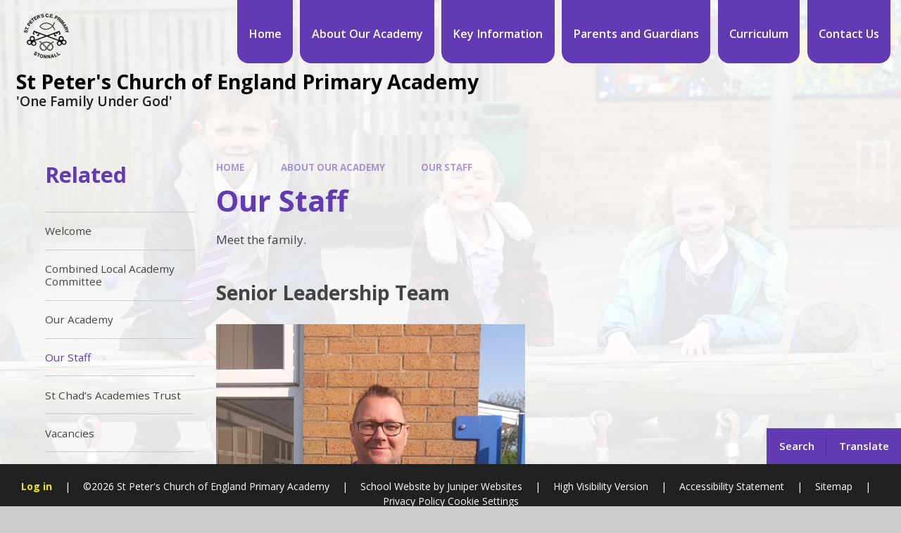

--- FILE ---
content_type: text/html
request_url: https://www.stpetersacademystonnall.com/about-our-academy/welcome/our-staff
body_size: 51920
content:

<!DOCTYPE html>
<!--[if IE 7]><html class="no-ios no-js lte-ie9 lte-ie8 lte-ie7" lang="en" xml:lang="en"><![endif]-->
<!--[if IE 8]><html class="no-ios no-js lte-ie9 lte-ie8"  lang="en" xml:lang="en"><![endif]-->
<!--[if IE 9]><html class="no-ios no-js lte-ie9"  lang="en" xml:lang="en"><![endif]-->
<!--[if !IE]><!--> <html class="no-ios no-js"  lang="en" xml:lang="en"><!--<![endif]-->
	<head>
		<meta http-equiv="X-UA-Compatible" content="IE=edge" />
		<meta http-equiv="content-type" content="text/html; charset=utf-8"/>
		
		<link rel="canonical" href="https://www.stpetersacademystonnall.com/about-our-academy/welcome/our-staff">
		<script>window.FontAwesomeConfig = {showMissingIcons: false};</script><link rel="stylesheet" media="screen" href="https://cdn.juniperwebsites.co.uk/_includes/font-awesome/5.7.1/css/fa-web-font.css?cache=v4.6.56.3">
<script defer src="https://cdn.juniperwebsites.co.uk/_includes/font-awesome/5.7.1/js/fontawesome-all.min.js?cache=v4.6.56.3"></script>
<script defer src="https://cdn.juniperwebsites.co.uk/_includes/font-awesome/5.7.1/js/fa-v4-shims.min.js?cache=v4.6.56.3"></script>

		<title>St Peter's Church of England Primary Academy - Our Staff </title>
		
		<style type="text/css">
			:root {
				
				--col-pri: rgb(34, 34, 34);
				
				--col-sec: rgb(136, 136, 136);
				
			}
		</style>
		
<!--[if IE]>
<script>
console = {log:function(){return;}};
</script>
<![endif]-->

<script>
	var boolItemEditDisabled;
	var boolLanguageMode, boolLanguageEditOriginal;
	var boolViewingConnect;
	var boolConnectDashboard;
	var displayRegions = [];
	var intNewFileCount = 0;
	strItemType = "page";
	strSubItemType = "page";

	var featureSupport = {
		tagging: true,
		eventTagging: false
	};
	var boolLoggedIn = false;
boolAdminMode = false;
	var boolSuperUser = false;
strCookieBarStyle = 'bar';
	intParentPageID = "6";
	intCurrentItemID = 17;
	var intCurrentCatID = "";
boolIsHomePage = false;
	boolItemEditDisabled = true;
	boolLanguageEditOriginal=true;
	strCurrentLanguage='en-gb';	strFileAttachmentsUploadLocation = 'bottom';	boolViewingConnect = false;	boolConnectDashboard = false;	var objEditorComponentList = {};

</script>

<script src="https://cdn.juniperwebsites.co.uk/admin/_includes/js/mutation_events.min.js?cache=v4.6.56.3"></script>
<script src="https://cdn.juniperwebsites.co.uk/admin/_includes/js/jquery/jquery.js?cache=v4.6.56.3"></script>
<script src="https://cdn.juniperwebsites.co.uk/admin/_includes/js/jquery/jquery.prefilter.js?cache=v4.6.56.3"></script>
<script src="https://cdn.juniperwebsites.co.uk/admin/_includes/js/jquery/jquery.query.js?cache=v4.6.56.3"></script>
<script src="https://cdn.juniperwebsites.co.uk/admin/_includes/js/jquery/js.cookie.js?cache=v4.6.56.3"></script>
<script src="/_includes/editor/template-javascript.asp?cache=260112"></script>
<script src="/admin/_includes/js/functions/minified/functions.login.new.asp?cache=260112"></script>

  <script>

  </script>
<link href="https://www.stpetersacademystonnall.com/feeds/pages.asp?pid=17&lang=en" rel="alternate" type="application/rss+xml" title="St Peter's Church of England Primary Academy - Our Staff  - Page Updates"><link href="https://www.stpetersacademystonnall.com/feeds/comments.asp?title=Our Staff &amp;item=page&amp;pid=17" rel="alternate" type="application/rss+xml" title="St Peter's Church of England Primary Academy - Our Staff  - Page Comments"><link rel="stylesheet" media="screen" href="/_site/css/main.css?cache=sdfsdf">
<link rel="stylesheet" media="screen" href="/_site/css/content.css?cache=sdfsdf">


	<meta name="mobile-web-app-capable" content="yes">
	<meta name="apple-mobile-web-app-capable" content="yes">
	<meta name="viewport" content="width=device-width, initial-scale=1, minimum-scale=1, maximum-scale=1">
	<link rel="author" href="/humans.txt">
	<link rel="icon" href="/_site/data/files/images/logo/A79A88192E6B535C94AFCA35A3BFD4BC.png">
	<link rel="apple-touch-icon" href="/_site/data/files/images/logo/A79A88192E6B535C94AFCA35A3BFD4BC.png">
	<link rel="preconnect" href="https://fonts.googleapis.com">
	<link rel="preconnect" href="https://fonts.gstatic.com" crossorigin>
	<link href="https://fonts.googleapis.com/css2?family=Open+Sans:ital,wght@0,400;0,600;0,700;1,400;1,700&display=swap" rel="stylesheet">
	<link rel="stylesheet" href="/_site/css/print.css" type="text/css" media="print">

	<script>
	var html = document.querySelector('html'), strMobClass = 'no-mobile'
	html.classList.remove('no-ios')
	navigator.userAgent.match(/(Android|webOS|iPhone|iPad|Windows Phone)/g) && (strMobClass = 'mobile')
	html.classList.add( strMobClass )

	var strDefaultThumbnail = "/_site/data/files/images/logo/A79A88192E6B535C94AFCA35A3BFD4BC.png";
	</script>

	<style rel="stylesheet" type="text/css">
	:root {
		--pri: #613ab4;
		--sec: #8896cd;
	}
	</style><link rel="stylesheet" media="screen" href="https://cdn.juniperwebsites.co.uk/_includes/css/content-blocks.css?cache=v4.6.56.3">
<link rel="stylesheet" media="screen" href="/_includes/css/cookie-colour.asp?cache=260112">
<link rel="stylesheet" media="screen" href="https://cdn.juniperwebsites.co.uk/_includes/css/cookies.css?cache=v4.6.56.3">
<link rel="stylesheet" media="screen" href="https://cdn.juniperwebsites.co.uk/_includes/css/cookies.advanced.css?cache=v4.6.56.3">
<link rel="stylesheet" media="screen" href="https://cdn.juniperwebsites.co.uk/_includes/css/overlord.css?cache=v4.6.56.3">
<link rel="stylesheet" media="screen" href="https://cdn.juniperwebsites.co.uk/_includes/css/templates.css?cache=v4.6.56.3">
<link rel="stylesheet" media="screen" href="/_site/css/attachments.css?cache=260112">
<link rel="stylesheet" media="screen" href="/_site/css/templates.css?cache=260112">
<style>#print_me { display: none;}</style><script src="https://cdn.juniperwebsites.co.uk/admin/_includes/js/modernizr.js?cache=v4.6.56.3"></script>

        <meta property="og:site_name" content="St Peter's Church of England Primary Academy" />
        <meta property="og:title" content="Our Staff " />
        <meta property="og:image" content="https://www.stpetersacademystonnall.com/_site/images/design/thumbnail.jpg" />
        <meta property="og:type" content="website" />
        <meta property="twitter:card" content="summary" />
</head>


    <body>


<div id="print_me"></div>
<svg style="visibility: hidden; position: absolute;">
	<defs>
		<symbol id="icon_plus" viewBox="0 0 16 16"><path d="M7 16V9H0V7h7V0h2v7h7v2H9v7Z"/></symbol>
	</defs>
</svg>

<div class="mason mason--inner mason--type_page mason--customtype_staff mason--noadmin mason--nosecure mason--layout--default">

	<section class="access">
		<a class="access__anchor" name="header"></a>
		<a class="access__link" href="#content">Skip to content &darr;</a>
	</section>

	

	<div class="upperbar parent block-d">
		
		<button class="upperbar__btn parent fs18 w700 f_ucase" data-toggle=".mason--menu" aria-label="Toggle mobile menu">
			<i class="fas fa-bars"></i>
			<span>Menu</span>
		</button>
		

		<div class="upperbar__toggles w600">
			<div class="upperbar__toggles__item searchbar">
				<button class="upperbar__toggles__item__btn searchbar__btn" data-toggle=".mason--searchbar" data-remove=".mason--translate" aria-label="Toggle search bar">
					<i class="fas fa-search"></i>
					<span>Search</span>
				</button>
				<div class="upperbar__toggles__item__main searchbar__main">
					<form method="post" action="/search/default.asp?pid=0">
						<input class="searchbar__main__input" type="text" name="searchValue" value="" title="" placeholder="Search site" />
						<button class="searchbar__main__submit" type="submit" name="Search" value="Search" aria-label="Submit search query">
							<i class="far fa-search"></i>
						</button>
					</form>
				</div>
			</div>
			<div class="upperbar__toggles__item translate">
				<button class="upperbar__toggles__item__btn translate__btn" aria-label="Toggle translation tool" data-toggle=".mason--translate" data-remove=".mason--searchbar">
					<i class="far fa-globe"></i>
					<span>Translate</span>
				</button>
				<div class="upperbar__toggles__item__main translate__main">
					<div class="translate__container" id="g_translate"></div><script src="//translate.google.com/translate_a/element.js?cb=googleTranslate"></script><script>function googleTranslate() {new google.translate.TranslateElement({pageLanguage: 'en',layout: google.translate.TranslateElement}, 'g_translate');}</script>
				</div>
			</div>
		</div>
	</div>

	<section class="menu menu--mob-l parent block-d w600">
		<span class="menu__bg"></span>
		<div class="menu__main">
			<nav class="menu__bar ms-center">
				<div class="menu__bar__header center">
					<p class="fs20"><strong>Website Menu</strong></p>
					<button class="menu__bar__header__btn" data-remove=".mason--menu" aria-label="Close mobile menu">
						<i class="fal fa-times"></i>
					</button>
				</div>
				<ul><li class="menu__bar__item menu__bar__item--page_1 menu__bar__item--subitems"><a class="a_block" id="page_1" href="/"><span class="menu__bar__item__icon"><i class=""></i></span><span>Home</span></a><button class="menu__bar__item__button" data-tab=".menu__bar__item--page_1--expand" aria-label="Toggle the menu in this section"><i class="menu__bar__item__button__icon fa fa-angle-down"></i></button><ul class="menu__bar__item__sub"><li class="menu__bar__item menu__bar__item--page_73"><a class="a_block" id="page_73" href="/reception-open-days"><span class="menu__bar__item__icon"><i class=""></i></span><span>Reception Open Days</span></a><button class="menu__bar__item__button" data-tab=".menu__bar__item--page_73--expand" aria-label="Toggle the menu in this section"><i class="menu__bar__item__button__icon fa fa-angle-down"></i></button></li></ul></li><li class="menu__bar__item menu__bar__item--page_6 menu__bar__item--subitems menu__bar__item--selected"><a class="a_block" id="page_6" href="/about-our-academy"><span class="menu__bar__item__icon"><i class="far fa-user-graduate"></i></span><span>About Our Academy</span></a><button class="menu__bar__item__button" data-tab=".menu__bar__item--page_6--expand" aria-label="Toggle the menu in this section"><i class="menu__bar__item__button__icon fa fa-angle-down"></i></button><ul class="menu__bar__item__sub"><li class="menu__bar__item menu__bar__item--page_14"><a class="a_block" id="page_14" href="/about-our-academy/welcome"><span class="menu__bar__item__icon"><i class=""></i></span><span>Welcome</span></a><button class="menu__bar__item__button" data-tab=".menu__bar__item--page_14--expand" aria-label="Toggle the menu in this section"><i class="menu__bar__item__button__icon fa fa-angle-down"></i></button></li><li class="menu__bar__item menu__bar__item--page_19"><a class="a_block" id="page_19" href="/about-our-academy/welcome/meet-the-local-academy-committee-members"><span class="menu__bar__item__icon"><i class=""></i></span><span>Combined Local Academy Committee</span></a><button class="menu__bar__item__button" data-tab=".menu__bar__item--page_19--expand" aria-label="Toggle the menu in this section"><i class="menu__bar__item__button__icon fa fa-angle-down"></i></button></li><li class="menu__bar__item menu__bar__item--page_16"><a class="a_block" id="page_16" href="/about-our-academy/welcome/our-academy"><span class="menu__bar__item__icon"><i class=""></i></span><span>Our Academy</span></a><button class="menu__bar__item__button" data-tab=".menu__bar__item--page_16--expand" aria-label="Toggle the menu in this section"><i class="menu__bar__item__button__icon fa fa-angle-down"></i></button></li><li class="menu__bar__item menu__bar__item--page_17 menu__bar__item--selected menu__bar__item--final"><a class="a_block" id="page_17" href="/about-our-academy/welcome/our-staff"><span class="menu__bar__item__icon"><i class=""></i></span><span>Our Staff</span></a><button class="menu__bar__item__button" data-tab=".menu__bar__item--page_17--expand" aria-label="Toggle the menu in this section"><i class="menu__bar__item__button__icon fa fa-angle-down"></i></button></li><li class="menu__bar__item menu__bar__item--page_18"><a class="a_block" id="page_18" href="/about-our-academy/welcome/st-chads-academies-trust"><span class="menu__bar__item__icon"><i class=""></i></span><span>St Chad&#8217;s Academies Trust</span></a><button class="menu__bar__item__button" data-tab=".menu__bar__item--page_18--expand" aria-label="Toggle the menu in this section"><i class="menu__bar__item__button__icon fa fa-angle-down"></i></button></li><li class="menu__bar__item menu__bar__item--page_20"><a class="a_block" id="page_20" href="/about-our-academy/welcome/vacancies"><span class="menu__bar__item__icon"><i class=""></i></span><span>Vacancies</span></a><button class="menu__bar__item__button" data-tab=".menu__bar__item--page_20--expand" aria-label="Toggle the menu in this section"><i class="menu__bar__item__button__icon fa fa-angle-down"></i></button></li><li class="menu__bar__item menu__bar__item--page_15"><a class="a_block" id="page_15" href="/about-our-academy/welcome/vision-and-values"><span class="menu__bar__item__icon"><i class=""></i></span><span>Vision and Values</span></a><button class="menu__bar__item__button" data-tab=".menu__bar__item--page_15--expand" aria-label="Toggle the menu in this section"><i class="menu__bar__item__button__icon fa fa-angle-down"></i></button></li></ul></li><li class="menu__bar__item menu__bar__item--page_7 menu__bar__item--subitems"><a class="a_block" id="page_7" href="/key-information"><span class="menu__bar__item__icon"><i class="far fa-school"></i></span><span>Key Information</span></a><button class="menu__bar__item__button" data-tab=".menu__bar__item--page_7--expand" aria-label="Toggle the menu in this section"><i class="menu__bar__item__button__icon fa fa-angle-down"></i></button><ul class="menu__bar__item__sub"><li class="menu__bar__item menu__bar__item--page_32"><a class="a_block" id="page_32" href="/key-information/british-values"><span class="menu__bar__item__icon"><i class=""></i></span><span>British Values</span></a><button class="menu__bar__item__button" data-tab=".menu__bar__item--page_32--expand" aria-label="Toggle the menu in this section"><i class="menu__bar__item__button__icon fa fa-angle-down"></i></button></li><li class="menu__bar__item menu__bar__item--page_28"><a class="a_block" id="page_28" href="/key-information/equality-duty-statement"><span class="menu__bar__item__icon"><i class=""></i></span><span>Equality Duty Statement</span></a><button class="menu__bar__item__button" data-tab=".menu__bar__item--page_28--expand" aria-label="Toggle the menu in this section"><i class="menu__bar__item__button__icon fa fa-angle-down"></i></button></li><li class="menu__bar__item menu__bar__item--page_29"><a class="a_block" id="page_29" href="/key-information/ofsted-report-siams-and-performance-data"><span class="menu__bar__item__icon"><i class=""></i></span><span>Ofsted Report, SIAMS and Performance Data</span></a><button class="menu__bar__item__button" data-tab=".menu__bar__item--page_29--expand" aria-label="Toggle the menu in this section"><i class="menu__bar__item__button__icon fa fa-angle-down"></i></button></li><li class="menu__bar__item menu__bar__item--page_21"><a class="a_block" id="page_21" href="/key-information/policies"><span class="menu__bar__item__icon"><i class=""></i></span><span>Policies</span></a><button class="menu__bar__item__button" data-tab=".menu__bar__item--page_21--expand" aria-label="Toggle the menu in this section"><i class="menu__bar__item__button__icon fa fa-angle-down"></i></button></li><li class="menu__bar__item menu__bar__item--page_22"><a class="a_block" id="page_22" href="/key-information/pupil-premium"><span class="menu__bar__item__icon"><i class=""></i></span><span>Pupil Premium</span></a><button class="menu__bar__item__button" data-tab=".menu__bar__item--page_22--expand" aria-label="Toggle the menu in this section"><i class="menu__bar__item__button__icon fa fa-angle-down"></i></button></li><li class="menu__bar__item menu__bar__item--page_31"><a class="a_block" id="page_31" href="/key-information/send-local-offer"><span class="menu__bar__item__icon"><i class=""></i></span><span>SEND</span></a><button class="menu__bar__item__button" data-tab=".menu__bar__item--page_31--expand" aria-label="Toggle the menu in this section"><i class="menu__bar__item__button__icon fa fa-angle-down"></i></button></li><li class="menu__bar__item menu__bar__item--page_23"><a class="a_block" id="page_23" href="/key-information/sports-premium"><span class="menu__bar__item__icon"><i class=""></i></span><span>Sports Premium</span></a><button class="menu__bar__item__button" data-tab=".menu__bar__item--page_23--expand" aria-label="Toggle the menu in this section"><i class="menu__bar__item__button__icon fa fa-angle-down"></i></button></li></ul></li><li class="menu__bar__item menu__bar__item--page_8 menu__bar__item--subitems"><a class="a_block" id="page_8" href="/parents-and-guardians"><span class="menu__bar__item__icon"><i class="far fa-user-friends"></i></span><span>Parents and Guardians</span></a><button class="menu__bar__item__button" data-tab=".menu__bar__item--page_8--expand" aria-label="Toggle the menu in this section"><i class="menu__bar__item__button__icon fa fa-angle-down"></i></button><ul class="menu__bar__item__sub"><li class="menu__bar__item menu__bar__item--url_2"><a class="a_block" id="url_2" href="/parents-and-guardians/academy-calendar"><span class="menu__bar__item__icon"><i class=""></i></span><span>Academy Calendar</span></a><button class="menu__bar__item__button" data-tab=".menu__bar__item--url_2--expand" aria-label="Toggle the menu in this section"><i class="menu__bar__item__button__icon fa fa-angle-down"></i></button></li><li class="menu__bar__item menu__bar__item--page_37"><a class="a_block" id="page_37" href="/parents-and-guardians/academy-meals"><span class="menu__bar__item__icon"><i class=""></i></span><span>Academy Meals</span></a><button class="menu__bar__item__button" data-tab=".menu__bar__item--page_37--expand" aria-label="Toggle the menu in this section"><i class="menu__bar__item__button__icon fa fa-angle-down"></i></button></li><li class="menu__bar__item menu__bar__item--page_34"><a class="a_block" id="page_34" href="/parents-and-guardians/admissions"><span class="menu__bar__item__icon"><i class=""></i></span><span>Admissions</span></a><button class="menu__bar__item__button" data-tab=".menu__bar__item--page_34--expand" aria-label="Toggle the menu in this section"><i class="menu__bar__item__button__icon fa fa-angle-down"></i></button></li><li class="menu__bar__item menu__bar__item--page_45"><a class="a_block" id="page_45" href="/parents-and-guardians/friends-of-st-peters"><span class="menu__bar__item__icon"><i class=""></i></span><span>St Peter's Fundraisers (SPF)</span></a><button class="menu__bar__item__button" data-tab=".menu__bar__item--page_45--expand" aria-label="Toggle the menu in this section"><i class="menu__bar__item__button__icon fa fa-angle-down"></i></button></li><li class="menu__bar__item menu__bar__item--page_12"><a class="a_block" id="page_12" href="/parents-and-guardians/newsletters"><span class="menu__bar__item__icon"><i class=""></i></span><span>Newsletters</span></a><button class="menu__bar__item__button" data-tab=".menu__bar__item--page_12--expand" aria-label="Toggle the menu in this section"><i class="menu__bar__item__button__icon fa fa-angle-down"></i></button></li><li class="menu__bar__item menu__bar__item--page_38"><a class="a_block" id="page_38" href="/parents-and-guardians/ofsted-parent-views"><span class="menu__bar__item__icon"><i class=""></i></span><span>Parent View</span></a><button class="menu__bar__item__button" data-tab=".menu__bar__item--page_38--expand" aria-label="Toggle the menu in this section"><i class="menu__bar__item__button__icon fa fa-angle-down"></i></button></li><li class="menu__bar__item menu__bar__item--page_33"><a class="a_block" id="page_33" href="/parents-and-guardians/our-school-day"><span class="menu__bar__item__icon"><i class=""></i></span><span>Our School Day</span></a><button class="menu__bar__item__button" data-tab=".menu__bar__item--page_33--expand" aria-label="Toggle the menu in this section"><i class="menu__bar__item__button__icon fa fa-angle-down"></i></button></li><li class="menu__bar__item menu__bar__item--page_44"><a class="a_block" id="page_44" href="/parents-and-guardians/parents-tools"><span class="menu__bar__item__icon"><i class=""></i></span><span>Parents' Tools</span></a><button class="menu__bar__item__button" data-tab=".menu__bar__item--page_44--expand" aria-label="Toggle the menu in this section"><i class="menu__bar__item__button__icon fa fa-angle-down"></i></button></li><li class="menu__bar__item menu__bar__item--page_39"><a class="a_block" id="page_39" href="/parents-and-guardians/safeguarding"><span class="menu__bar__item__icon"><i class=""></i></span><span>Safeguarding</span></a><button class="menu__bar__item__button" data-tab=".menu__bar__item--page_39--expand" aria-label="Toggle the menu in this section"><i class="menu__bar__item__button__icon fa fa-angle-down"></i></button></li><li class="menu__bar__item menu__bar__item--page_40"><a class="a_block" id="page_40" href="/parents-and-guardians/school-money"><span class="menu__bar__item__icon"><i class=""></i></span><span>School Money</span></a><button class="menu__bar__item__button" data-tab=".menu__bar__item--page_40--expand" aria-label="Toggle the menu in this section"><i class="menu__bar__item__button__icon fa fa-angle-down"></i></button></li><li class="menu__bar__item menu__bar__item--page_35"><a class="a_block" id="page_35" href="/parents-and-guardians/term-dates"><span class="menu__bar__item__icon"><i class=""></i></span><span>Term Dates</span></a><button class="menu__bar__item__button" data-tab=".menu__bar__item--page_35--expand" aria-label="Toggle the menu in this section"><i class="menu__bar__item__button__icon fa fa-angle-down"></i></button></li><li class="menu__bar__item menu__bar__item--page_41"><a class="a_block" id="page_41" href="/parents-and-guardians/uniform"><span class="menu__bar__item__icon"><i class=""></i></span><span>Uniform</span></a><button class="menu__bar__item__button" data-tab=".menu__bar__item--page_41--expand" aria-label="Toggle the menu in this section"><i class="menu__bar__item__button__icon fa fa-angle-down"></i></button></li><li class="menu__bar__item menu__bar__item--page_43"><a class="a_block" id="page_43" href="/parents-and-guardians/wellbeing"><span class="menu__bar__item__icon"><i class=""></i></span><span>Wellbeing</span></a><button class="menu__bar__item__button" data-tab=".menu__bar__item--page_43--expand" aria-label="Toggle the menu in this section"><i class="menu__bar__item__button__icon fa fa-angle-down"></i></button></li><li class="menu__bar__item menu__bar__item--page_54"><a class="a_block" id="page_54" href="/parents-and-guardians/wrap-around-care"><span class="menu__bar__item__icon"><i class=""></i></span><span>Wrap Around Care</span></a><button class="menu__bar__item__button" data-tab=".menu__bar__item--page_54--expand" aria-label="Toggle the menu in this section"><i class="menu__bar__item__button__icon fa fa-angle-down"></i></button></li></ul></li><li class="menu__bar__item menu__bar__item--page_9 menu__bar__item--subitems"><a class="a_block" id="page_9" href="/curriculum"><span class="menu__bar__item__icon"><i class="far fa-books"></i></span><span>Curriculum</span></a><button class="menu__bar__item__button" data-tab=".menu__bar__item--page_9--expand" aria-label="Toggle the menu in this section"><i class="menu__bar__item__button__icon fa fa-angle-down"></i></button><ul class="menu__bar__item__sub"><li class="menu__bar__item menu__bar__item--page_46"><a class="a_block" id="page_46" href="/curriculum/our-curriculum"><span class="menu__bar__item__icon"><i class=""></i></span><span>Our Curriculum</span></a><button class="menu__bar__item__button" data-tab=".menu__bar__item--page_46--expand" aria-label="Toggle the menu in this section"><i class="menu__bar__item__button__icon fa fa-angle-down"></i></button></li><li class="menu__bar__item menu__bar__item--url_3"><a class="a_block" id="url_3" href="/curriculum/our-curriculum/eyfs" target="_blank" rel="external"><span class="menu__bar__item__icon"><i class=""></i></span><span>EYFS</span></a><button class="menu__bar__item__button" data-tab=".menu__bar__item--url_3--expand" aria-label="Toggle the menu in this section"><i class="menu__bar__item__button__icon fa fa-angle-down"></i></button></li><li class="menu__bar__item menu__bar__item--page_74"><a class="a_block" id="page_74" href="/parents-and-guardians/agents-of-change"><span class="menu__bar__item__icon"><i class=""></i></span><span>Agents of Change</span></a><button class="menu__bar__item__button" data-tab=".menu__bar__item--page_74--expand" aria-label="Toggle the menu in this section"><i class="menu__bar__item__button__icon fa fa-angle-down"></i></button></li><li class="menu__bar__item menu__bar__item--page_72"><a class="a_block" id="page_72" href="/curriculum/personal-development"><span class="menu__bar__item__icon"><i class=""></i></span><span>Personal Development</span></a><button class="menu__bar__item__button" data-tab=".menu__bar__item--page_72--expand" aria-label="Toggle the menu in this section"><i class="menu__bar__item__button__icon fa fa-angle-down"></i></button></li><li class="menu__bar__item menu__bar__item--page_47"><a class="a_block" id="page_47" href="/curriculum/pupil-support-and-useful-websites"><span class="menu__bar__item__icon"><i class=""></i></span><span>Pupil Support and Useful Websites</span></a><button class="menu__bar__item__button" data-tab=".menu__bar__item--page_47--expand" aria-label="Toggle the menu in this section"><i class="menu__bar__item__button__icon fa fa-angle-down"></i></button></li></ul></li><li class="menu__bar__item menu__bar__item--page_11 menu__bar__item--subitems"><a class="a_block" id="page_11" href="/contact-us"><span class="menu__bar__item__icon"><i class="far fa-phone"></i></span><span>Contact Us</span></a><button class="menu__bar__item__button" data-tab=".menu__bar__item--page_11--expand" aria-label="Toggle the menu in this section"><i class="menu__bar__item__button__icon fa fa-angle-down"></i></button><ul class="menu__bar__item__sub"><li class="menu__bar__item menu__bar__item--page_48"><a class="a_block" id="page_48" href="/contact-us/contact-details"><span class="menu__bar__item__icon"><i class=""></i></span><span>Contact Details</span></a><button class="menu__bar__item__button" data-tab=".menu__bar__item--page_48--expand" aria-label="Toggle the menu in this section"><i class="menu__bar__item__button__icon fa fa-angle-down"></i></button></li><li class="menu__bar__item menu__bar__item--page_49"><a class="a_block" id="page_49" href="/contact-us/meet-the-office"><span class="menu__bar__item__icon"><i class=""></i></span><span>Meet the Office</span></a><button class="menu__bar__item__button" data-tab=".menu__bar__item--page_49--expand" aria-label="Toggle the menu in this section"><i class="menu__bar__item__button__icon fa fa-angle-down"></i></button></li></ul></li></ul>
			</nav>
		</div>
	</section>

	<header class="header parent block-l" id="header">
		<div class="header__main parent">
			
			<a class="header__main__logo center" href="/">
			
				<img src="/_site/data/files/images/logo/A79A88192E6B535C94AFCA35A3BFD4BC.png" alt="Logo">
				
				<div>
					<h1 class="fs30">St Peter's Church of England Primary Academy</h1>
					<p id="header__main__logo__motto">'One Family Under God'</p>
				</div>
			
			</a>
			
		</div>
	</header>

	<section class="hero parent">
		

		<div class="hero__main parent">
			
			<ul class="hero__slideshow abs_fill list" plx-type="topScreen" plx-speed=".5" plx-watcher=".hero">
				<li class="hero__slideshow__item abs_fill"><div class="hero__slideshow__item__img abs_fill" data-src="/_site/data/files/images/slideshow/01CEC165956968FBFD5C20427644C84E.JPG" data-type="bg"></div></li><li class="hero__slideshow__item abs_fill"><div class="hero__slideshow__item__img abs_fill" data-src="/_site/data/files/images/slideshow/0E9A00FC7542E8EC1E831DBE70F78F2D.JPG" data-type="bg"></div></li><li class="hero__slideshow__item abs_fill"><div class="hero__slideshow__item__img abs_fill" data-src="/_site/data/files/images/slideshow/16F1C82A3EE47662AD155E2CF9F5662A.JPG" data-type="bg"></div></li><li class="hero__slideshow__item abs_fill"><div class="hero__slideshow__item__img abs_fill" data-src="/_site/data/files/images/slideshow/1CA0363EEDB632A3C5409BB2B28A64EA.JPG" data-type="bg"></div></li><li class="hero__slideshow__item abs_fill"><div class="hero__slideshow__item__img abs_fill" data-src="/_site/data/files/images/slideshow/492AD067F8DB3D4D25E4409A41901DE7.JPG" data-type="bg"></div></li><li class="hero__slideshow__item abs_fill"><div class="hero__slideshow__item__img abs_fill" data-src="/_site/data/files/images/slideshow/78E2ED9348C4DB93B61982AE045ADFC5.JPG" data-type="bg"></div></li><li class="hero__slideshow__item abs_fill"><div class="hero__slideshow__item__img abs_fill" data-src="/_site/data/files/images/slideshow/BA0ABCA52C750AD8743C9B90A4F891CA.JPG" data-type="bg"></div></li><li class="hero__slideshow__item abs_fill"><div class="hero__slideshow__item__img abs_fill" data-src="/_site/data/files/images/slideshow/F4F92190A96AC43412E85E6016B1C792.JPG" data-type="bg"></div></li>
			</ul>
			
		</div>
			
		
	</section>

	
	<main class="main parent block-l" id="main">
		<div class="main__center ms-center">

			<div class="content content--page">
				<a class="content__anchor" name="content"></a>
				<ul class="content__path"><li class="content__path__item content__path__item--page_1"><span class="content__path__item__sep"><i class="fas fa-arrow-right"></i></span><a class="content__path__item__link" id="page_1" href="/">Home</a></li><li class="content__path__item content__path__item--page_6 content__path__item--selected"><span class="content__path__item__sep"><i class="fas fa-arrow-right"></i></span><a class="content__path__item__link" id="page_6" href="/about-our-academy">About Our Academy</a></li><li class="content__path__item content__path__item--page_17 content__path__item--selected content__path__item--final"><span class="content__path__item__sep"><i class="fas fa-arrow-right"></i></span><a class="content__path__item__link" id="page_17" href="/about-our-academy/welcome/our-staff">Our Staff</a></li></ul><h1 class="content__title" id="itemTitle">Our Staff </h1>
				<div class="content__region" ><p>Meet the family.</p>
				</div>
				
				<div class="staff parent">
					<h2 class="staff__heading">Senior Leadership Team</h2><ul class="staff__list reset__ul container"><li class="staff__item">  <a href="/about-our-academy/welcome/our-staff?staffid=16" class="block reset__a">  <div class="staff__item__image"> <div class="lazy__load__img abs_fill js_lazy" data-src="/_site/data/files/images/staff-profiles/627767524BAD338F538402AEE2804EA5.jpg" data-alt="Mr D Castledine"></div>  </div> </a> <div class="staff__item__text"> <div class="staff__item__title"> <h3>Mr D Castledine</h3> <p>Trust Headteacher</p> </div> <div class="staff__item__intro"> <p></p> </div> </div></li></ul><h2 class="staff__heading">Teachers</h2><ul class="staff__list reset__ul container"><li class="staff__item">  <a href="/about-our-academy/welcome/our-staff?staffid=35" class="block reset__a">  <div class="staff__item__image"> <div class="lazy__load__img abs_fill js_lazy" data-src="/_site/data/files/users/80E5E2BBB9E269630366F03FF5660B3F.jpg" data-alt="Miss N Hiley"></div>  </div> </a> <div class="staff__item__text"> <div class="staff__item__title"> <h3>Miss N Hiley</h3> <p>EYFS Class Teacher and SENDCo</p> </div> <div class="staff__item__intro"> <p></p> </div> </div></li><li class="staff__item">  <a href="/about-our-academy/welcome/our-staff?staffid=45" class="block reset__a">  <div class="staff__item__image"> <div class="lazy__load__img abs_fill js_lazy" data-src="" data-alt="Miss L Knight"></div>  </div> </a> <div class="staff__item__text"> <div class="staff__item__title"> <h3>Miss L Knight</h3> <p>EYFS Teacher</p> </div> <div class="staff__item__intro"> <p></p> </div> </div></li><li class="staff__item">  <a href="/about-our-academy/welcome/our-staff?staffid=18" class="block reset__a">  <div class="staff__item__image"> <div class="lazy__load__img abs_fill js_lazy" data-src="/_site/data/files/images/staff-profiles/77D67EA77485886E39248E4E0271D1A8.jpg" data-alt="Mrs J Webster"></div>  </div> </a> <div class="staff__item__text"> <div class="staff__item__title"> <h3>Mrs J Webster</h3> <p>Year 2/3 Class Teacher</p> </div> <div class="staff__item__intro"> <p></p> </div> </div></li><li class="staff__item">  <a href="/about-our-academy/welcome/our-staff?staffid=46" class="block reset__a">  <div class="staff__item__image"> <div class="lazy__load__img abs_fill js_lazy" data-src="" data-alt="Miss C Mason"></div>  </div> </a> <div class="staff__item__text"> <div class="staff__item__title"> <h3>Miss C Mason</h3> <p>Year 4/5 Teacher</p> </div> <div class="staff__item__intro"> <p></p> </div> </div></li><li class="staff__item">  <a href="/about-our-academy/welcome/our-staff?staffid=21" class="block reset__a">  <div class="staff__item__image"> <div class="lazy__load__img abs_fill js_lazy" data-src="/_site/data/files/images/staff-profiles/9F22793F6F8B4393DA6F887448D64B28.jpg" data-alt="Mrs H Chesters"></div>  </div> </a> <div class="staff__item__text"> <div class="staff__item__title"> <h3>Mrs H Chesters</h3> <p>Year 2/3 Class Teacher</p> </div> <div class="staff__item__intro"> <p></p> </div> </div></li><li class="staff__item">  <a href="/about-our-academy/welcome/our-staff?staffid=38" class="block reset__a">  <div class="staff__item__image"> <div class="lazy__load__img abs_fill js_lazy" data-src="/_site/data/files/images/staff-profiles/8BA106AC4156153BABCA6D3B66481C6C.jpg" data-alt="Mr M Mason"></div>  </div> </a> <div class="staff__item__text"> <div class="staff__item__title"> <h3>Mr M Mason</h3> <p>Year 5/6 Class Teacher</p> </div> <div class="staff__item__intro"> <p></p> </div> </div></li><li class="staff__item">  <a href="/about-our-academy/welcome/our-staff?staffid=47" class="block reset__a">  <div class="staff__item__image"> <div class="lazy__load__img abs_fill js_lazy" data-src="" data-alt="Miss M Jack"></div>  </div> </a> <div class="staff__item__text"> <div class="staff__item__title"> <h3>Miss M Jack</h3> <p>Y1/2 Teacher</p> </div> <div class="staff__item__intro"> <p></p> </div> </div></li></ul><h2 class="staff__heading">Support Staff</h2><ul class="staff__list reset__ul container"><li class="staff__item">  <a href="/about-our-academy/welcome/our-staff?staffid=19" class="block reset__a">  <div class="staff__item__image"> <div class="lazy__load__img abs_fill js_lazy" data-src="/_site/data/files/images/staff-profiles/6AC73B27D814C423AE8A709933368520.jpg" data-alt="Mrs C Hatchard"></div>  </div> </a> <div class="staff__item__text"> <div class="staff__item__title"> <h3>Mrs C Hatchard</h3> <p>KS1 Teaching Assistant</p> </div> <div class="staff__item__intro"> <p></p> </div> </div></li><li class="staff__item">  <a href="/about-our-academy/welcome/our-staff?staffid=37" class="block reset__a">  <div class="staff__item__image"> <div class="lazy__load__img abs_fill js_lazy" data-src="/_site/data/files/users/2FA3FA1FDE86AC94EE3BC7485624197B.jpg" data-alt="Mrs R Mason"></div>  </div> </a> <div class="staff__item__text"> <div class="staff__item__title"> <h3>Mrs R Mason</h3> <p>KS1 Teaching Assistant</p> </div> <div class="staff__item__intro"> <p></p> </div> </div></li><li class="staff__item">  <a href="/about-our-academy/welcome/our-staff?staffid=22" class="block reset__a">  <div class="staff__item__image"> <div class="lazy__load__img abs_fill js_lazy" data-src="/_site/data/files/images/staff-profiles/148FF967722518353B3307299078FF26.jpg" data-alt="Mrs M Taylor"></div>  </div> </a> <div class="staff__item__text"> <div class="staff__item__title"> <h3>Mrs M Taylor</h3> <p>KS2 Teaching Assistant</p> </div> <div class="staff__item__intro"> <p></p> </div> </div></li><li class="staff__item">  <a href="/about-our-academy/welcome/our-staff?staffid=44" class="block reset__a">  <div class="staff__item__image"> <div class="lazy__load__img abs_fill js_lazy" data-src="/_site/data/files/users/A6FBC7E1D0A44096CFE721DF913B77CF.jpg" data-alt="Mrs L Davis"></div>  </div> </a> <div class="staff__item__text"> <div class="staff__item__title"> <h3>Mrs L Davis</h3> <p>Lunchtime Supervisor</p> </div> <div class="staff__item__intro"> <p></p> </div> </div></li></ul><h2 class="staff__heading">Office Staff</h2><ul class="staff__list reset__ul container"><li class="staff__item">  <a href="/about-our-academy/welcome/our-staff?staffid=24" class="block reset__a">  <div class="staff__item__image"> <div class="lazy__load__img abs_fill js_lazy" data-src="/_site/data/files/images/staff-profiles/2954DDDBAF0B9ABC5233D51BCD3796B6.jpg" data-alt="Mrs T Fallon-Bland"></div>  </div> </a> <div class="staff__item__text"> <div class="staff__item__title"> <h3>Mrs T Fallon-Bland</h3> <p>Office Manager</p> </div> <div class="staff__item__intro"> <p></p> </div> </div></li></ul><h2 class="staff__heading">Site Staff</h2><ul class="staff__list reset__ul container"><li class="staff__item">  <a href="/about-our-academy/welcome/our-staff?staffid=25" class="block reset__a">  <div class="staff__item__image"> <div class="lazy__load__img abs_fill js_lazy" data-src="/_site/data/files/images/staff-profiles/9CA547C792C7110DCCC85C97DEAA5C29.jpg" data-alt="Mrs E Barratt"></div>  </div> </a> <div class="staff__item__text"> <div class="staff__item__title"> <h3>Mrs E Barratt</h3> <p>Site Manager</p> </div> <div class="staff__item__intro"> <p></p> </div> </div></li></ul><h2 class="staff__heading">Lunch Time Staff</h2><ul class="staff__list reset__ul container"><li class="staff__item">  <a href="/about-our-academy/welcome/our-staff?staffid=27" class="block reset__a">  <div class="staff__item__image"> <div class="lazy__load__img abs_fill js_lazy" data-src="/_site/data/files/images/staff-profiles/590E5C403A164E9F63124D945824B08D.jpg" data-alt="Mrs H Clay"></div>  </div> </a> <div class="staff__item__text"> <div class="staff__item__title"> <h3>Mrs H Clay</h3> <p>School Cook</p> </div> <div class="staff__item__intro"> <p></p> </div> </div></li><li class="staff__item">  <a href="/about-our-academy/welcome/our-staff?staffid=30" class="block reset__a">  <div class="staff__item__image"> <div class="lazy__load__img abs_fill js_lazy" data-src="/_site/data/files/images/staff-profiles/7A595492F6D3D957E92CFF840BFF62FE.jpg" data-alt="Mrs P Taylor-Farley"></div>  </div> </a> <div class="staff__item__text"> <div class="staff__item__title"> <h3>Mrs P Taylor-Farley</h3> <p>Lunchtime Supervisor</p> </div> <div class="staff__item__intro"> <p></p> </div> </div></li><li class="staff__item">  <a href="/about-our-academy/welcome/our-staff?staffid=31" class="block reset__a">  <div class="staff__item__image"> <div class="lazy__load__img abs_fill js_lazy" data-src="/_site/data/files/images/staff-profiles/42528140E4023C18402C9851B6B14B50.jpg" data-alt="Mrs D Ellwood"></div>  </div> </a> <div class="staff__item__text"> <div class="staff__item__title"> <h3>Mrs D Ellwood</h3> <p>Lunchtime Supervisor</p> </div> <div class="staff__item__intro"> <p></p> </div> </div></li></ul>
				</div>
				
			</div>

			
				<aside class="sidebar">
					<nav class="subnav parent">
						<a class="subnav__anchor" name="subnav"></a>
						<header class="subnav__header parent">
							<h3 class="subnav__header__title fs32 col-pri">Related</h3>
						</header>
						<div class="subnav__main parent">
							<ul class="subnav__list"><li class="subnav__list__item subnav__list__item--page_14"><a class="a_block" id="page_14" href="/about-our-academy/welcome"><span>Welcome</span></a></li><li class="subnav__list__item subnav__list__item--page_19"><a class="a_block" id="page_19" href="/about-our-academy/welcome/meet-the-local-academy-committee-members"><span>Combined Local Academy Committee</span></a></li><li class="subnav__list__item subnav__list__item--page_16"><a class="a_block" id="page_16" href="/about-our-academy/welcome/our-academy"><span>Our Academy</span></a></li><li class="subnav__list__item subnav__list__item--page_17 subnav__list__item--selected subnav__list__item--final"><a class="a_block" id="page_17" href="/about-our-academy/welcome/our-staff"><span>Our Staff</span></a></li><li class="subnav__list__item subnav__list__item--page_18"><a class="a_block" id="page_18" href="/about-our-academy/welcome/st-chads-academies-trust"><span>St Chad&#8217;s Academies Trust</span></a></li><li class="subnav__list__item subnav__list__item--page_20"><a class="a_block" id="page_20" href="/about-our-academy/welcome/vacancies"><span>Vacancies</span></a></li><li class="subnav__list__item subnav__list__item--page_15"><a class="a_block" id="page_15" href="/about-our-academy/welcome/vision-and-values"><span>Vision and Values</span></a></li></ul>
						</div>
					</nav>
				</aside>
			
		</div>

	</main>
	
	
	<footer class="footer parent block-d center">
		<p>
			<span><a class="footer__admin" href="/admin"><strong>Log in</strong></a> <span class="footer__sep">|</span></span>
			<span>&copy;2026 St Peter's Church of England Primary Academy <span class="footer__sep">|</span></span>
			<span>School Website by <a rel="nofollow" target="_blank" href="https://junipereducation.org/school-websites/"> Juniper Websites</a> <span class="footer__sep">|</span></span>
			<span><a href="https://www.stpetersacademystonnall.com/accessibility.asp?level=high-vis&amp;item=page_17" title="This link will display the current page in high visibility mode, suitable for screen reader software">High Visibility Version</a> <span class="footer__sep">|</span></span>
			<span><a href="https://www.stpetersacademystonnall.com/accessibility-statement/">Accessibility Statement</a> <span class="footer__sep">|</span></span>
			<span><a href="/sitemap/?pid=0">Sitemap</a> <span class="footer__sep">|</span></span>
			<span><a href="/privacy-cookies/">Privacy Policy</a></span>
			<span><a href="#" id="cookie_settings" role="button" title="Cookie Settings" aria-label="Cookie Settings">Cookie Settings</a>
<script>
	$(document).ready(function() {
		$('#cookie_settings').on('click', function(event) { 
			event.preventDefault();
			$('.cookie_information__icon').trigger('click');
		});
	}); 
</script></span>
		</p>
	</footer>

	<a class="scrollup f_ucase" href="#header">
		<i class="far fa-angle-up"></i>
		<span>Top</span>
	</a>

	

</div>
<script src="/_site/js/modernizr-custom.min.js?cache=sdfsdf"></script>
<script src="/_site/js/ecocycle.v2.min.js?cache=sdfsdf"></script>
<script src="/_site/js/scripts.min.js?cache=sdfsdf"></script>

	<script>
	(function() {
		
			noAdmin();
		
	})();
	</script>
<script src="https://cdn.juniperwebsites.co.uk/admin/_includes/js/functions/minified/functions.dialog.js?cache=v4.6.56.3"></script>
<div class="cookie_information cookie_information--bar cookie_information--bottom cookie_information--left cookie_information--active"> <div class="cookie_information__icon_container "> <div class="cookie_information__icon " role="button" title="Cookie Settings" aria-label="Toggle Cookie Settings"><i class="fa fa-exclamation" aria-hidden="true"></i></div> <div class="cookie_information__hex "></div> </div> <div class="cookie_information__inner"> <div class="cookie_information__hex cookie_information__hex--large"></div> <div class="cookie_information__info"> <p class="cookie_information_heading">Cookie Policy</p> <article>This site uses cookies to store information on your computer. <a href="/privacy-cookies" title="See cookie policy">Click here for more information</a><div class="cookie_information__buttons"><button class="cookie_information__button " data-type="allow" title="Allow" aria-label="Allow">Allow</button><button class="cookie_information__button " data-type="settings" title="Cookie Settings" aria-label="Cookie Settings">Cookie Settings</button></div></article> </div> <button class="cookie_information__close" title="Close Cookie Settings" aria-label="Close Cookie Settings"> <i class="fa fa-times" aria-hidden="true"></i> </button> </div></div>

<script>
    var strDialogTitle = 'Cookie Settings',
        strDialogSaveButton = 'Save',
        strDialogRevokeButton = 'Revoke';

    $(document).ready(function(){
        $('.cookie_information__icon, .cookie_information__close').on('click', function() {
            $('.cookie_information').toggleClass('cookie_information--active');
        });

        if ($.cookie.allowed()) {
            $('.cookie_information__icon_container').addClass('cookie_information__icon_container--hidden');
            $('.cookie_information').removeClass('cookie_information--active');
        }

        $(document).on('click', '.cookie_information__button', function() {
            var strType = $(this).data('type');
            if (strType === 'settings') {
                openCookieSettings();
            } else {
                saveCookiePreferences(strType, '');
            }
        });
        if (!$('.cookie_ui').length) {
            $('body').append($('<div>', {
                class: 'cookie_ui'
            }));
        }

        var openCookieSettings = function() {
            $('body').e4eDialog({
                diagTitle: strDialogTitle,
                contentClass: 'clublist--add',
                width: '500px',
                height: '90%',
                source: '/privacy-cookies/cookie-popup.asp',
                bind: false,
                appendTo: '.cookie_ui',
                buttons: [{
                    id: 'primary',
                    label: strDialogSaveButton,
                    fn: function() {
                        var arrAllowedItems = [];
                        var strType = 'allow';
                        arrAllowedItems.push('core');
                        if ($('#cookie--targeting').is(':checked')) arrAllowedItems.push('targeting');
                        if ($('#cookie--functional').is(':checked')) arrAllowedItems.push('functional');
                        if ($('#cookie--performance').is(':checked')) arrAllowedItems.push('performance');
                        if (!arrAllowedItems.length) strType = 'deny';
                        if (!arrAllowedItems.length === 4) arrAllowedItems = 'all';
                        saveCookiePreferences(strType, arrAllowedItems.join(','));
                        this.close();
                    }
                }, {
                    id: 'close',
                    
                    label: strDialogRevokeButton,
                    
                    fn: function() {
                        saveCookiePreferences('deny', '');
                        this.close();
                    }
                }]
            });
        }
        var saveCookiePreferences = function(strType, strCSVAllowedItems) {
            if (!strType) return;
            if (!strCSVAllowedItems) strCSVAllowedItems = 'all';
            $.ajax({
                'url': '/privacy-cookies/json.asp?action=updateUserPreferances',
                data: {
                    preference: strType,
                    allowItems: strCSVAllowedItems === 'all' ? '' : strCSVAllowedItems
                },
                success: function(data) {
                    var arrCSVAllowedItems = strCSVAllowedItems.split(',');
                    if (data) {
                        if ('allow' === strType && (strCSVAllowedItems === 'all' || (strCSVAllowedItems.indexOf('core') > -1 && strCSVAllowedItems.indexOf('targeting') > -1) && strCSVAllowedItems.indexOf('functional') > -1 && strCSVAllowedItems.indexOf('performance') > -1)) {
                            if ($(document).find('.no__cookies').length > 0) {
                                $(document).find('.no__cookies').each(function() {
                                    if ($(this).data('replacement')) {
                                        var replacement = $(this).data('replacement')
                                        $(this).replaceWith(replacement);
                                    } else {
                                        window.location.reload();
                                    }
                                });
                            }
                            $('.cookie_information__icon_container').addClass('cookie_information__icon_container--hidden');
                            $('.cookie_information').removeClass('cookie_information--active');
                            $('.cookie_information__info').find('article').replaceWith(data);
                        } else {
                            $('.cookie_information__info').find('article').replaceWith(data);
                            if(strType === 'dontSave' || strType === 'save') {
                                $('.cookie_information').removeClass('cookie_information--active');
                            } else if(strType === 'deny') {
                                $('.cookie_information').addClass('cookie_information--active');
                            } else {
                                $('.cookie_information').removeClass('cookie_information--active');
                            }
                        }
                    }
                }
            });
        }
    });
</script><link rel="stylesheet" media="screen" href="/_site/css/tagging.css?cache=260112">
<link rel="stylesheet" media="screen" href="/_includes/css/staff.css?cache=260112">
<script src="/_includes/js/tagging.min.js?cache=v4.6.56.3"></script>
<script src="/_includes/js/mason.min.js?cache=sdfsdf"></script>
<script>
var loadedJS = {"https://cdn.juniperwebsites.co.uk/_includes/font-awesome/5.7.1/js/fontawesome-all.min.js": true,"https://cdn.juniperwebsites.co.uk/_includes/font-awesome/5.7.1/js/fa-v4-shims.min.js": true,"https://cdn.juniperwebsites.co.uk/admin/_includes/js/mutation_events.min.js": true,"https://cdn.juniperwebsites.co.uk/admin/_includes/js/jquery/jquery.js": true,"https://cdn.juniperwebsites.co.uk/admin/_includes/js/jquery/jquery.prefilter.js": true,"https://cdn.juniperwebsites.co.uk/admin/_includes/js/jquery/jquery.query.js": true,"https://cdn.juniperwebsites.co.uk/admin/_includes/js/jquery/js.cookie.js": true,"/_includes/editor/template-javascript.asp": true,"/admin/_includes/js/functions/minified/functions.login.new.asp": true,"https://cdn.juniperwebsites.co.uk/admin/_includes/js/modernizr.js": true,"/_site/js/modernizr-custom.min.js": true,"/_site/js/ecocycle.v2.min.js": true,"/_site/js/scripts.min.js": true,"https://cdn.juniperwebsites.co.uk/admin/_includes/js/functions/minified/functions.dialog.js": true,"/_includes/js/tagging.min.js": true,"/_includes/js/mason.min.js": true};
var loadedCSS = {"https://cdn.juniperwebsites.co.uk/_includes/font-awesome/5.7.1/css/fa-web-font.css": true,"/_site/css/main.css": true,"/_site/css/content.css": true,"https://cdn.juniperwebsites.co.uk/_includes/css/content-blocks.css": true,"/_includes/css/cookie-colour.asp": true,"https://cdn.juniperwebsites.co.uk/_includes/css/cookies.css": true,"https://cdn.juniperwebsites.co.uk/_includes/css/cookies.advanced.css": true,"https://cdn.juniperwebsites.co.uk/_includes/css/overlord.css": true,"https://cdn.juniperwebsites.co.uk/_includes/css/templates.css": true,"/_site/css/attachments.css": true,"/_site/css/templates.css": true,"/_site/css/tagging.css": true,"/_includes/css/staff.css": true};
</script>


</body>
</html>